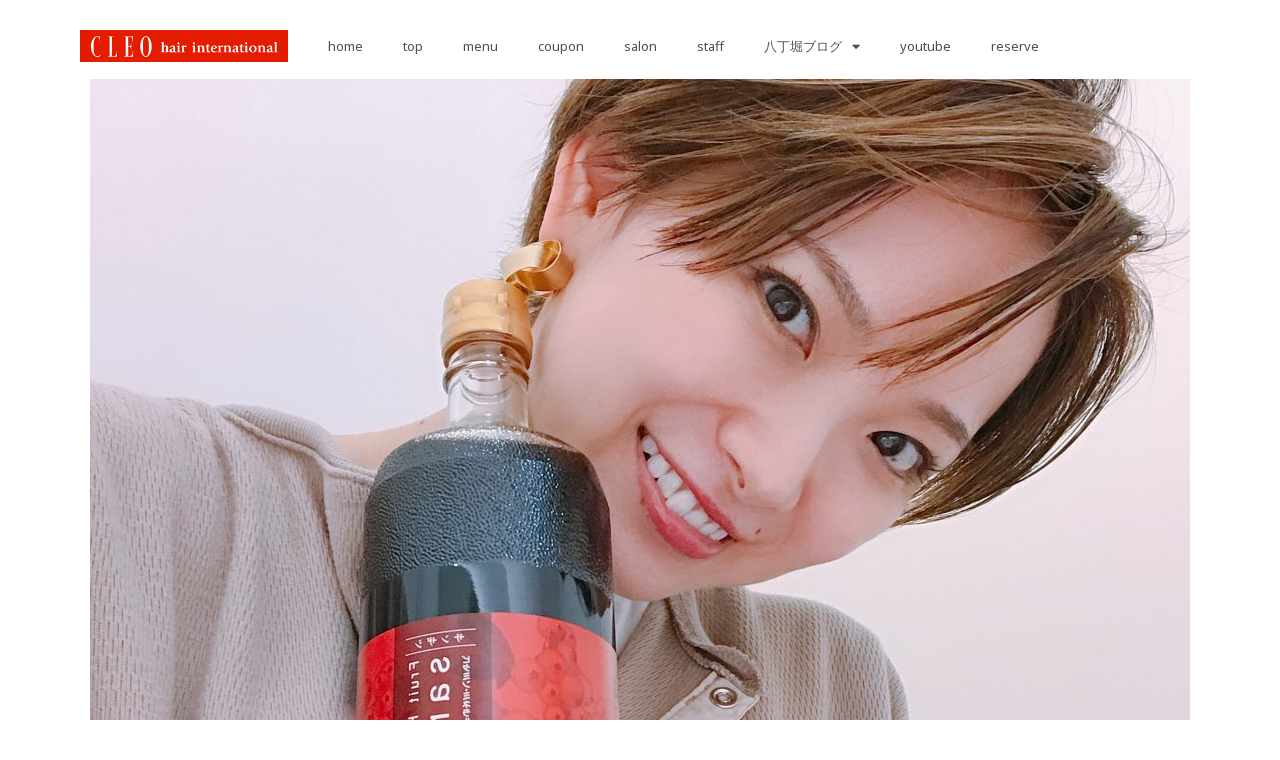

--- FILE ---
content_type: text/css
request_url: https://cleo-hi.com/wp-content/uploads/elementor/css/post-29797.css?ver=1654488005
body_size: 280
content:
.elementor-29797 .elementor-element.elementor-element-fb0cc4e{transition:background 0.3s, border 0.3s, border-radius 0.3s, box-shadow 0.3s;margin-top:1em;margin-bottom:0em;}.elementor-29797 .elementor-element.elementor-element-fb0cc4e > .elementor-background-overlay{transition:background 0.3s, border-radius 0.3s, opacity 0.3s;}.elementor-bc-flex-widget .elementor-29797 .elementor-element.elementor-element-b1a2891.elementor-column .elementor-column-wrap{align-items:center;}.elementor-29797 .elementor-element.elementor-element-b1a2891.elementor-column.elementor-element[data-element_type="column"] > .elementor-column-wrap.elementor-element-populated > .elementor-widget-wrap{align-content:center;align-items:center;}.elementor-bc-flex-widget .elementor-29797 .elementor-element.elementor-element-de3bd7b.elementor-column .elementor-column-wrap{align-items:center;}.elementor-29797 .elementor-element.elementor-element-de3bd7b.elementor-column.elementor-element[data-element_type="column"] > .elementor-column-wrap.elementor-element-populated > .elementor-widget-wrap{align-content:center;align-items:center;}.elementor-29797 .elementor-element.elementor-element-2e9773a .elementor-menu-toggle{margin:0 auto;}.elementor-29797 .elementor-element.elementor-element-2e9773a .elementor-nav-menu--dropdown a{padding-left:44px;padding-right:44px;}.elementor-29797 .elementor-element.elementor-element-2e9773a{z-index:999;}@media(min-width:768px){.elementor-29797 .elementor-element.elementor-element-b1a2891{width:20%;}.elementor-29797 .elementor-element.elementor-element-de3bd7b{width:80%;}}